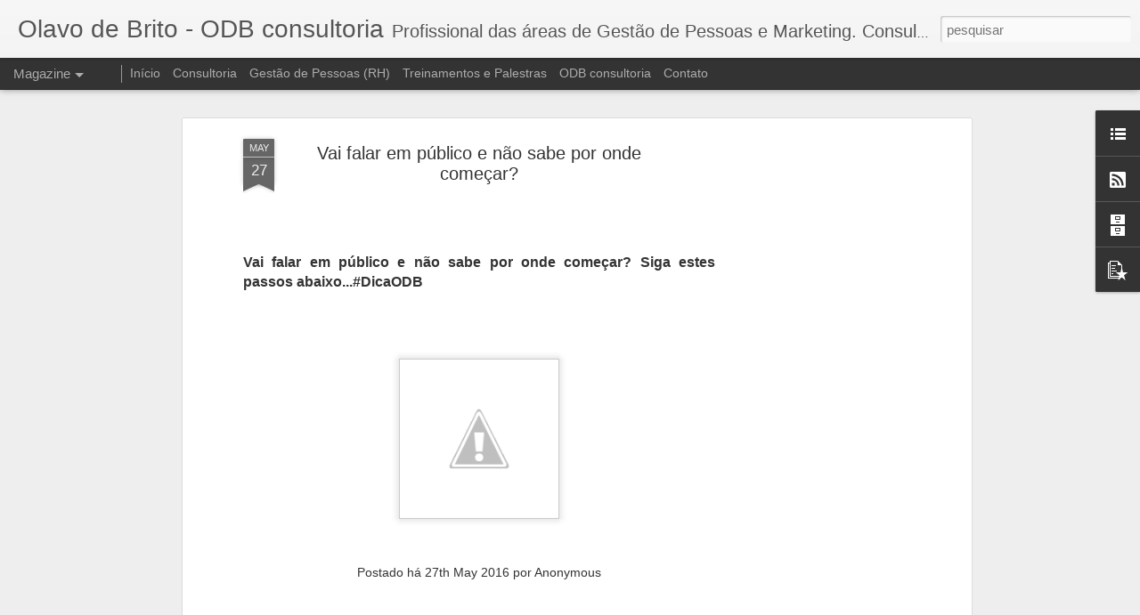

--- FILE ---
content_type: text/html; charset=utf-8
request_url: https://www.google.com/recaptcha/api2/aframe
body_size: 266
content:
<!DOCTYPE HTML><html><head><meta http-equiv="content-type" content="text/html; charset=UTF-8"></head><body><script nonce="vTvdohY6Hlkv7U2srhG85w">/** Anti-fraud and anti-abuse applications only. See google.com/recaptcha */ try{var clients={'sodar':'https://pagead2.googlesyndication.com/pagead/sodar?'};window.addEventListener("message",function(a){try{if(a.source===window.parent){var b=JSON.parse(a.data);var c=clients[b['id']];if(c){var d=document.createElement('img');d.src=c+b['params']+'&rc='+(localStorage.getItem("rc::a")?sessionStorage.getItem("rc::b"):"");window.document.body.appendChild(d);sessionStorage.setItem("rc::e",parseInt(sessionStorage.getItem("rc::e")||0)+1);localStorage.setItem("rc::h",'1768834838894');}}}catch(b){}});window.parent.postMessage("_grecaptcha_ready", "*");}catch(b){}</script></body></html>

--- FILE ---
content_type: text/javascript; charset=UTF-8
request_url: http://www.olavodebrito.com/?v=0&action=initial&widgetId=BlogArchive1&responseType=js&xssi_token=AOuZoY6RPIvgbviPbEoj0VSQHpy6LOZMaQ%3A1768834835546
body_size: 1393
content:
try {
_WidgetManager._HandleControllerResult('BlogArchive1', 'initial',{'url': 'http://www.olavodebrito.com/search?updated-min\x3d1969-12-31T21:00:00-03:00\x26updated-max\x3d292278994-08-17T07:12:55Z\x26max-results\x3d50', 'name': 'All Posts', 'expclass': 'expanded', 'toggleId': 'ALL-0', 'post-count': 471, 'data': [{'url': 'http://www.olavodebrito.com/2023/', 'name': '2023', 'expclass': 'expanded', 'toggleId': 'YEARLY-1672542000000', 'post-count': 3, 'data': [{'url': 'http://www.olavodebrito.com/2023/12/', 'name': 'dezembro', 'expclass': 'expanded', 'toggleId': 'MONTHLY-1701399600000', 'post-count': 1, 'posts': [{'title': 'Feliz natal e prosperidade em seus projetos', 'url': 'http://www.olavodebrito.com/2023/12/feliz-natal-e-prosperidade-em-seus.html'}]}, {'url': 'http://www.olavodebrito.com/2023/11/', 'name': 'novembro', 'expclass': 'collapsed', 'toggleId': 'MONTHLY-1698807600000', 'post-count': 2}]}, {'url': 'http://www.olavodebrito.com/2021/', 'name': '2021', 'expclass': 'collapsed', 'toggleId': 'YEARLY-1609470000000', 'post-count': 1, 'data': [{'url': 'http://www.olavodebrito.com/2021/08/', 'name': 'agosto', 'expclass': 'collapsed', 'toggleId': 'MONTHLY-1627786800000', 'post-count': 1}]}, {'url': 'http://www.olavodebrito.com/2019/', 'name': '2019', 'expclass': 'collapsed', 'toggleId': 'YEARLY-1546308000000', 'post-count': 3, 'data': [{'url': 'http://www.olavodebrito.com/2019/10/', 'name': 'outubro', 'expclass': 'collapsed', 'toggleId': 'MONTHLY-1569898800000', 'post-count': 3}]}, {'url': 'http://www.olavodebrito.com/2018/', 'name': '2018', 'expclass': 'collapsed', 'toggleId': 'YEARLY-1514772000000', 'post-count': 53, 'data': [{'url': 'http://www.olavodebrito.com/2018/09/', 'name': 'setembro', 'expclass': 'collapsed', 'toggleId': 'MONTHLY-1535770800000', 'post-count': 2}, {'url': 'http://www.olavodebrito.com/2018/08/', 'name': 'agosto', 'expclass': 'collapsed', 'toggleId': 'MONTHLY-1533092400000', 'post-count': 2}, {'url': 'http://www.olavodebrito.com/2018/07/', 'name': 'julho', 'expclass': 'collapsed', 'toggleId': 'MONTHLY-1530414000000', 'post-count': 4}, {'url': 'http://www.olavodebrito.com/2018/06/', 'name': 'junho', 'expclass': 'collapsed', 'toggleId': 'MONTHLY-1527822000000', 'post-count': 5}, {'url': 'http://www.olavodebrito.com/2018/05/', 'name': 'maio', 'expclass': 'collapsed', 'toggleId': 'MONTHLY-1525143600000', 'post-count': 9}, {'url': 'http://www.olavodebrito.com/2018/04/', 'name': 'abril', 'expclass': 'collapsed', 'toggleId': 'MONTHLY-1522551600000', 'post-count': 12}, {'url': 'http://www.olavodebrito.com/2018/03/', 'name': 'mar\xe7o', 'expclass': 'collapsed', 'toggleId': 'MONTHLY-1519873200000', 'post-count': 12}, {'url': 'http://www.olavodebrito.com/2018/02/', 'name': 'fevereiro', 'expclass': 'collapsed', 'toggleId': 'MONTHLY-1517450400000', 'post-count': 7}]}, {'url': 'http://www.olavodebrito.com/2017/', 'name': '2017', 'expclass': 'collapsed', 'toggleId': 'YEARLY-1483236000000', 'post-count': 78, 'data': [{'url': 'http://www.olavodebrito.com/2017/12/', 'name': 'dezembro', 'expclass': 'collapsed', 'toggleId': 'MONTHLY-1512093600000', 'post-count': 6}, {'url': 'http://www.olavodebrito.com/2017/11/', 'name': 'novembro', 'expclass': 'collapsed', 'toggleId': 'MONTHLY-1509501600000', 'post-count': 11}, {'url': 'http://www.olavodebrito.com/2017/10/', 'name': 'outubro', 'expclass': 'collapsed', 'toggleId': 'MONTHLY-1506826800000', 'post-count': 10}, {'url': 'http://www.olavodebrito.com/2017/09/', 'name': 'setembro', 'expclass': 'collapsed', 'toggleId': 'MONTHLY-1504234800000', 'post-count': 7}, {'url': 'http://www.olavodebrito.com/2017/07/', 'name': 'julho', 'expclass': 'collapsed', 'toggleId': 'MONTHLY-1498878000000', 'post-count': 19}, {'url': 'http://www.olavodebrito.com/2017/06/', 'name': 'junho', 'expclass': 'collapsed', 'toggleId': 'MONTHLY-1496286000000', 'post-count': 12}, {'url': 'http://www.olavodebrito.com/2017/05/', 'name': 'maio', 'expclass': 'collapsed', 'toggleId': 'MONTHLY-1493607600000', 'post-count': 6}, {'url': 'http://www.olavodebrito.com/2017/04/', 'name': 'abril', 'expclass': 'collapsed', 'toggleId': 'MONTHLY-1491015600000', 'post-count': 1}, {'url': 'http://www.olavodebrito.com/2017/03/', 'name': 'mar\xe7o', 'expclass': 'collapsed', 'toggleId': 'MONTHLY-1488337200000', 'post-count': 3}, {'url': 'http://www.olavodebrito.com/2017/01/', 'name': 'janeiro', 'expclass': 'collapsed', 'toggleId': 'MONTHLY-1483236000000', 'post-count': 3}]}, {'url': 'http://www.olavodebrito.com/2016/', 'name': '2016', 'expclass': 'collapsed', 'toggleId': 'YEARLY-1451613600000', 'post-count': 134, 'data': [{'url': 'http://www.olavodebrito.com/2016/12/', 'name': 'dezembro', 'expclass': 'collapsed', 'toggleId': 'MONTHLY-1480557600000', 'post-count': 1}, {'url': 'http://www.olavodebrito.com/2016/11/', 'name': 'novembro', 'expclass': 'collapsed', 'toggleId': 'MONTHLY-1477965600000', 'post-count': 11}, {'url': 'http://www.olavodebrito.com/2016/10/', 'name': 'outubro', 'expclass': 'collapsed', 'toggleId': 'MONTHLY-1475290800000', 'post-count': 10}, {'url': 'http://www.olavodebrito.com/2016/09/', 'name': 'setembro', 'expclass': 'collapsed', 'toggleId': 'MONTHLY-1472698800000', 'post-count': 22}, {'url': 'http://www.olavodebrito.com/2016/08/', 'name': 'agosto', 'expclass': 'collapsed', 'toggleId': 'MONTHLY-1470020400000', 'post-count': 20}, {'url': 'http://www.olavodebrito.com/2016/07/', 'name': 'julho', 'expclass': 'collapsed', 'toggleId': 'MONTHLY-1467342000000', 'post-count': 12}, {'url': 'http://www.olavodebrito.com/2016/06/', 'name': 'junho', 'expclass': 'collapsed', 'toggleId': 'MONTHLY-1464750000000', 'post-count': 19}, {'url': 'http://www.olavodebrito.com/2016/05/', 'name': 'maio', 'expclass': 'collapsed', 'toggleId': 'MONTHLY-1462071600000', 'post-count': 18}, {'url': 'http://www.olavodebrito.com/2016/04/', 'name': 'abril', 'expclass': 'collapsed', 'toggleId': 'MONTHLY-1459479600000', 'post-count': 21}]}, {'url': 'http://www.olavodebrito.com/2015/', 'name': '2015', 'expclass': 'collapsed', 'toggleId': 'YEARLY-1420077600000', 'post-count': 1, 'data': [{'url': 'http://www.olavodebrito.com/2015/12/', 'name': 'dezembro', 'expclass': 'collapsed', 'toggleId': 'MONTHLY-1448935200000', 'post-count': 1}]}, {'url': 'http://www.olavodebrito.com/2013/', 'name': '2013', 'expclass': 'collapsed', 'toggleId': 'YEARLY-1357005600000', 'post-count': 3, 'data': [{'url': 'http://www.olavodebrito.com/2013/06/', 'name': 'junho', 'expclass': 'collapsed', 'toggleId': 'MONTHLY-1370055600000', 'post-count': 2}, {'url': 'http://www.olavodebrito.com/2013/05/', 'name': 'maio', 'expclass': 'collapsed', 'toggleId': 'MONTHLY-1367377200000', 'post-count': 1}]}, {'url': 'http://www.olavodebrito.com/2012/', 'name': '2012', 'expclass': 'collapsed', 'toggleId': 'YEARLY-1325383200000', 'post-count': 57, 'data': [{'url': 'http://www.olavodebrito.com/2012/06/', 'name': 'junho', 'expclass': 'collapsed', 'toggleId': 'MONTHLY-1338519600000', 'post-count': 8}, {'url': 'http://www.olavodebrito.com/2012/05/', 'name': 'maio', 'expclass': 'collapsed', 'toggleId': 'MONTHLY-1335841200000', 'post-count': 10}, {'url': 'http://www.olavodebrito.com/2012/04/', 'name': 'abril', 'expclass': 'collapsed', 'toggleId': 'MONTHLY-1333249200000', 'post-count': 5}, {'url': 'http://www.olavodebrito.com/2012/03/', 'name': 'mar\xe7o', 'expclass': 'collapsed', 'toggleId': 'MONTHLY-1330570800000', 'post-count': 13}, {'url': 'http://www.olavodebrito.com/2012/02/', 'name': 'fevereiro', 'expclass': 'collapsed', 'toggleId': 'MONTHLY-1328061600000', 'post-count': 12}, {'url': 'http://www.olavodebrito.com/2012/01/', 'name': 'janeiro', 'expclass': 'collapsed', 'toggleId': 'MONTHLY-1325383200000', 'post-count': 9}]}, {'url': 'http://www.olavodebrito.com/2011/', 'name': '2011', 'expclass': 'collapsed', 'toggleId': 'YEARLY-1293847200000', 'post-count': 89, 'data': [{'url': 'http://www.olavodebrito.com/2011/12/', 'name': 'dezembro', 'expclass': 'collapsed', 'toggleId': 'MONTHLY-1322704800000', 'post-count': 13}, {'url': 'http://www.olavodebrito.com/2011/11/', 'name': 'novembro', 'expclass': 'collapsed', 'toggleId': 'MONTHLY-1320112800000', 'post-count': 7}, {'url': 'http://www.olavodebrito.com/2011/10/', 'name': 'outubro', 'expclass': 'collapsed', 'toggleId': 'MONTHLY-1317438000000', 'post-count': 14}, {'url': 'http://www.olavodebrito.com/2011/09/', 'name': 'setembro', 'expclass': 'collapsed', 'toggleId': 'MONTHLY-1314846000000', 'post-count': 18}, {'url': 'http://www.olavodebrito.com/2011/08/', 'name': 'agosto', 'expclass': 'collapsed', 'toggleId': 'MONTHLY-1312167600000', 'post-count': 11}, {'url': 'http://www.olavodebrito.com/2011/07/', 'name': 'julho', 'expclass': 'collapsed', 'toggleId': 'MONTHLY-1309489200000', 'post-count': 6}, {'url': 'http://www.olavodebrito.com/2011/06/', 'name': 'junho', 'expclass': 'collapsed', 'toggleId': 'MONTHLY-1306897200000', 'post-count': 1}, {'url': 'http://www.olavodebrito.com/2011/05/', 'name': 'maio', 'expclass': 'collapsed', 'toggleId': 'MONTHLY-1304218800000', 'post-count': 6}, {'url': 'http://www.olavodebrito.com/2011/04/', 'name': 'abril', 'expclass': 'collapsed', 'toggleId': 'MONTHLY-1301626800000', 'post-count': 1}, {'url': 'http://www.olavodebrito.com/2011/03/', 'name': 'mar\xe7o', 'expclass': 'collapsed', 'toggleId': 'MONTHLY-1298948400000', 'post-count': 4}, {'url': 'http://www.olavodebrito.com/2011/02/', 'name': 'fevereiro', 'expclass': 'collapsed', 'toggleId': 'MONTHLY-1296525600000', 'post-count': 3}, {'url': 'http://www.olavodebrito.com/2011/01/', 'name': 'janeiro', 'expclass': 'collapsed', 'toggleId': 'MONTHLY-1293847200000', 'post-count': 5}]}, {'url': 'http://www.olavodebrito.com/2010/', 'name': '2010', 'expclass': 'collapsed', 'toggleId': 'YEARLY-1262311200000', 'post-count': 49, 'data': [{'url': 'http://www.olavodebrito.com/2010/12/', 'name': 'dezembro', 'expclass': 'collapsed', 'toggleId': 'MONTHLY-1291168800000', 'post-count': 6}, {'url': 'http://www.olavodebrito.com/2010/11/', 'name': 'novembro', 'expclass': 'collapsed', 'toggleId': 'MONTHLY-1288576800000', 'post-count': 3}, {'url': 'http://www.olavodebrito.com/2010/10/', 'name': 'outubro', 'expclass': 'collapsed', 'toggleId': 'MONTHLY-1285902000000', 'post-count': 9}, {'url': 'http://www.olavodebrito.com/2010/09/', 'name': 'setembro', 'expclass': 'collapsed', 'toggleId': 'MONTHLY-1283310000000', 'post-count': 7}, {'url': 'http://www.olavodebrito.com/2010/08/', 'name': 'agosto', 'expclass': 'collapsed', 'toggleId': 'MONTHLY-1280631600000', 'post-count': 23}, {'url': 'http://www.olavodebrito.com/2010/07/', 'name': 'julho', 'expclass': 'collapsed', 'toggleId': 'MONTHLY-1277953200000', 'post-count': 1}]}], 'toggleopen': 'MONTHLY-1701399600000', 'style': 'HIERARCHY', 'title': 'Arquivo do blog'});
} catch (e) {
  if (typeof log != 'undefined') {
    log('HandleControllerResult failed: ' + e);
  }
}


--- FILE ---
content_type: text/javascript; charset=UTF-8
request_url: http://www.olavodebrito.com/?v=0&action=initial&widgetId=PopularPosts1&responseType=js&xssi_token=AOuZoY6RPIvgbviPbEoj0VSQHpy6LOZMaQ%3A1768834835546
body_size: 2486
content:
try {
_WidgetManager._HandleControllerResult('PopularPosts1', 'initial',{'title': 'Postagens populares', 'showSnippets': true, 'showThumbnails': true, 'thumbnailSize': 72, 'showAuthor': false, 'showDate': false, 'posts': [{'id': '6507689971191834955', 'title': 'Aprender a ensinar', 'href': 'http://www.olavodebrito.com/2011/08/aprender-ensinar.html', 'snippet': '* Por Daniel Maganha\r \r                                                                                                                     ...'}, {'id': '7434550111995784768', 'title': 'COMO SER MAIS PRODUTIVO | A TR\xcdADE DO TEMPO | Christian Barbosa | Resumo...', 'href': 'http://www.olavodebrito.com/2019/10/como-ser-mais-produtivo-triade-do-tempo.html', 'snippet': '', 'thumbnail': 'https://lh3.googleusercontent.com/blogger_img_proxy/AEn0k_vZWz9kX-Txe6L0kQvQQZrR25528cniHcmWrGbRSzgUqp2YOITsmffTkRsLYp88TqgXwZkBBqAw2aiGMWK_V5u_uiaU8jsbVqNi27xbLqx89w', 'featuredImage': 'https://lh3.googleusercontent.com/blogger_img_proxy/AEn0k_vvhkfClyoLCNuPOjelGlaCTD50mx3w__FGTaODaVndSsk_maD6AKdM-Fks9pOJQPIsNlnmxlkPEXhA7kH21RsJKrQJk-PmNXMXqf7oeO2NRn-5'}, {'id': '7257576153295585031', 'title': 'Treinamento de Lideres - Agosto 2021', 'href': 'http://www.olavodebrito.com/2021/08/treinamento-de-lideres-agosto-2021.html', 'snippet': '', 'thumbnail': 'https://lh3.googleusercontent.com/blogger_img_proxy/AEn0k_uGIqSogaXNPab7jGFCuQOf0eEb013O0ObHWIrRbxk9oQJFyXq3BVOQOA-ENF3RcAkc7EpwU5cBVOhDsVTyyg9dr7iGVI3Vw6BL0UwxCzKeseU', 'featuredImage': 'https://lh3.googleusercontent.com/blogger_img_proxy/AEn0k_sa-5B2D5RsN3_24DYBQEUYJbTctI6KodW9RlDpz5xPmA3zJThovGTO_FibRhadrRhCvLO7dEDQzwHo5gmC1_22bTusvoVGJJMyyBkKNUlJdlyQ'}, {'id': '1481835133958389292', 'title': 'Que RH voc\xea sonha ser?', 'href': 'http://www.olavodebrito.com/2013/06/que-rh-voce-sonha-ser.html', 'snippet': ' ', 'thumbnail': 'https://lh3.googleusercontent.com/blogger_img_proxy/AEn0k_vZQfXO0MTbmVG3GHoNnOtXlvtwkGOy9Q2E02V_XkLuWb7rN_jniqOTFpM15k_OxY_SqRD2Zv8jAv6EcBdMIPY1KpM8dd1D498l0N-oDlTiOFk', 'featuredImage': 'https://lh3.googleusercontent.com/blogger_img_proxy/AEn0k_u_z2Gp5BSfBbhJ899fKaeMSGqXAp8_AUk1dNmSFcdy1zQS5_9G65ICwsmGnZfs6wQaD2uRw2dxuh6bjbGd9h7WA3rCslnkBxacnmWAJG7rnhczhw'}, {'id': '2146610086567942783', 'title': 'Como dar feedback para profissionais da gera\xe7\xe3o Y', 'href': 'http://www.olavodebrito.com/2012/06/como-dar-feedback-para-profissionais-da.html', 'snippet': ' Os jovens querem avalia\xe7\xe3o de desempenho constante. Saiba como conversar com essa turma Na rede de fast-food McDonald\u2019s, sete em cada dez d...'}, {'id': '8472583886182828943', 'title': 'Endomarketing: o funcion\xe1rio sempre em primeiro lugar!', 'href': 'http://www.olavodebrito.com/2011/12/endomarketing-o-funcionario-sempre-em.html', 'snippet': '                    Falar em rotatividade, falta de     qualifica\xe7\xe3o profissional, dificuldade para contratar, desmotiva\xe7\xe3o dos     funcion\xe1...'}, {'id': '4805736596239940620', 'title': '#Frases #Inspira\xe7\xe3o #ODBConsultoria #Compartilhe', 'href': 'http://www.olavodebrito.com/2016/06/frases-inspiracao-odbconsultoria.html', 'snippet': ' #Frases #Inspira\xe7\xe3o #ODBConsultoria #Compartilhe        ', 'thumbnail': 'https://4.bp.blogspot.com/-3Q9cGDNg3zM/V21U5U3nRiI/AAAAAAAAA3I/bmKN3tknD5YMFmOnZpnA6Zz9Zgw-lf2vgCLcB/s72-c/8.png', 'featuredImage': 'https://4.bp.blogspot.com/-3Q9cGDNg3zM/V21U5U3nRiI/AAAAAAAAA3I/bmKN3tknD5YMFmOnZpnA6Zz9Zgw-lf2vgCLcB/s320/8.png'}, {'id': '4395445722548725950', 'title': 'Tipos de feedback', 'href': 'http://www.olavodebrito.com/2016/09/tipos-de-feedback.html', 'snippet': ' Voc\xea sabe diferenciar os tipos de feedback? #Dicas #ODBConsultoria #importante            ', 'thumbnail': 'https://2.bp.blogspot.com/-ERSGsoMdhl0/V8jIH4Uv19I/AAAAAAAABCY/SLb_aWM5XHYXE3VnNYZAWdN7r2nYMPu0gCLcB/s72-c/10.png', 'featuredImage': 'https://2.bp.blogspot.com/-ERSGsoMdhl0/V8jIH4Uv19I/AAAAAAAABCY/SLb_aWM5XHYXE3VnNYZAWdN7r2nYMPu0gCLcB/s320/10.png'}, {'id': '408528769958620449', 'title': 'Aos leitores, o nosso presente: o Portal ODB consultoria', 'href': 'http://www.olavodebrito.com/2012/06/aos-leitores-o-nosso-presente-o-portal.html', 'snippet': 'Ol\xe1 Leitor amigo,    Voc\xea, que tem acompanhado os posts das \xe1reas de recursos humanos e marketing aqui em meu blog, merece toda a aten\xe7\xe3o e ...', 'thumbnail': 'https://blogger.googleusercontent.com/img/b/R29vZ2xl/AVvXsEgnIV1cGi8ON3kYMtmYOnsnJU8U2lQfhWj53HrgnYHKhtGppW9cHgCpdTMqhEL_q4OtnVlHqfijMKUlmKu0iFqRFeVMLNslMhcW-AB1mruaL22eLF5vQEl9WovlGcIKhymX3l-WTaD0kAHb/s72-c/ODB_consultoria.jpg', 'featuredImage': 'https://blogger.googleusercontent.com/img/b/R29vZ2xl/AVvXsEgnIV1cGi8ON3kYMtmYOnsnJU8U2lQfhWj53HrgnYHKhtGppW9cHgCpdTMqhEL_q4OtnVlHqfijMKUlmKu0iFqRFeVMLNslMhcW-AB1mruaL22eLF5vQEl9WovlGcIKhymX3l-WTaD0kAHb/s200/ODB_consultoria.jpg'}, {'id': '3854451858923229392', 'title': 'As diferen\xe7a entre L\xcdDER ou GESTOR', 'href': 'http://www.olavodebrito.com/2017/07/as-diferenca-entre-lider-ou-gestor.html', 'snippet': 'L\xedder ou gestor, voc\xea merece ter os melhores resultados na sua empresa! (y) Somos\xa0 associados \xa0Ses coop-SP\xa0 www.odbconsultoria.com \xa0  \xa0 \xa0 \xa0 ...', 'thumbnail': 'https://blogger.googleusercontent.com/img/b/R29vZ2xl/AVvXsEgtBhU8xbp1yrREw-3WLyiT2_j4yxSmhc4SkCM6rpqefsvU2PRKRKTm6NdA4i2TY2htkL7ol3m1yCLQOtMH84J7zgwwWQXQAzkKJFqYyqRDjst8zeHWN-mRWFx8IDB3qwGcj_XxgzbqGOTG/s72-c/3+%25282%2529.png', 'featuredImage': 'https://blogger.googleusercontent.com/img/b/R29vZ2xl/AVvXsEgtBhU8xbp1yrREw-3WLyiT2_j4yxSmhc4SkCM6rpqefsvU2PRKRKTm6NdA4i2TY2htkL7ol3m1yCLQOtMH84J7zgwwWQXQAzkKJFqYyqRDjst8zeHWN-mRWFx8IDB3qwGcj_XxgzbqGOTG/s320/3+%25282%2529.png'}]});
} catch (e) {
  if (typeof log != 'undefined') {
    log('HandleControllerResult failed: ' + e);
  }
}


--- FILE ---
content_type: text/javascript; charset=UTF-8
request_url: http://www.olavodebrito.com/?v=0&action=initial&widgetId=PopularPosts1&responseType=js&xssi_token=AOuZoY6RPIvgbviPbEoj0VSQHpy6LOZMaQ%3A1768834835546
body_size: 2486
content:
try {
_WidgetManager._HandleControllerResult('PopularPosts1', 'initial',{'title': 'Postagens populares', 'showSnippets': true, 'showThumbnails': true, 'thumbnailSize': 72, 'showAuthor': false, 'showDate': false, 'posts': [{'id': '6507689971191834955', 'title': 'Aprender a ensinar', 'href': 'http://www.olavodebrito.com/2011/08/aprender-ensinar.html', 'snippet': '* Por Daniel Maganha\r \r                                                                                                                     ...'}, {'id': '7434550111995784768', 'title': 'COMO SER MAIS PRODUTIVO | A TR\xcdADE DO TEMPO | Christian Barbosa | Resumo...', 'href': 'http://www.olavodebrito.com/2019/10/como-ser-mais-produtivo-triade-do-tempo.html', 'snippet': '', 'thumbnail': 'https://lh3.googleusercontent.com/blogger_img_proxy/AEn0k_vZWz9kX-Txe6L0kQvQQZrR25528cniHcmWrGbRSzgUqp2YOITsmffTkRsLYp88TqgXwZkBBqAw2aiGMWK_V5u_uiaU8jsbVqNi27xbLqx89w', 'featuredImage': 'https://lh3.googleusercontent.com/blogger_img_proxy/AEn0k_vvhkfClyoLCNuPOjelGlaCTD50mx3w__FGTaODaVndSsk_maD6AKdM-Fks9pOJQPIsNlnmxlkPEXhA7kH21RsJKrQJk-PmNXMXqf7oeO2NRn-5'}, {'id': '7257576153295585031', 'title': 'Treinamento de Lideres - Agosto 2021', 'href': 'http://www.olavodebrito.com/2021/08/treinamento-de-lideres-agosto-2021.html', 'snippet': '', 'thumbnail': 'https://lh3.googleusercontent.com/blogger_img_proxy/AEn0k_uGIqSogaXNPab7jGFCuQOf0eEb013O0ObHWIrRbxk9oQJFyXq3BVOQOA-ENF3RcAkc7EpwU5cBVOhDsVTyyg9dr7iGVI3Vw6BL0UwxCzKeseU', 'featuredImage': 'https://lh3.googleusercontent.com/blogger_img_proxy/AEn0k_sa-5B2D5RsN3_24DYBQEUYJbTctI6KodW9RlDpz5xPmA3zJThovGTO_FibRhadrRhCvLO7dEDQzwHo5gmC1_22bTusvoVGJJMyyBkKNUlJdlyQ'}, {'id': '1481835133958389292', 'title': 'Que RH voc\xea sonha ser?', 'href': 'http://www.olavodebrito.com/2013/06/que-rh-voce-sonha-ser.html', 'snippet': ' ', 'thumbnail': 'https://lh3.googleusercontent.com/blogger_img_proxy/AEn0k_vZQfXO0MTbmVG3GHoNnOtXlvtwkGOy9Q2E02V_XkLuWb7rN_jniqOTFpM15k_OxY_SqRD2Zv8jAv6EcBdMIPY1KpM8dd1D498l0N-oDlTiOFk', 'featuredImage': 'https://lh3.googleusercontent.com/blogger_img_proxy/AEn0k_u_z2Gp5BSfBbhJ899fKaeMSGqXAp8_AUk1dNmSFcdy1zQS5_9G65ICwsmGnZfs6wQaD2uRw2dxuh6bjbGd9h7WA3rCslnkBxacnmWAJG7rnhczhw'}, {'id': '2146610086567942783', 'title': 'Como dar feedback para profissionais da gera\xe7\xe3o Y', 'href': 'http://www.olavodebrito.com/2012/06/como-dar-feedback-para-profissionais-da.html', 'snippet': ' Os jovens querem avalia\xe7\xe3o de desempenho constante. Saiba como conversar com essa turma Na rede de fast-food McDonald\u2019s, sete em cada dez d...'}, {'id': '8472583886182828943', 'title': 'Endomarketing: o funcion\xe1rio sempre em primeiro lugar!', 'href': 'http://www.olavodebrito.com/2011/12/endomarketing-o-funcionario-sempre-em.html', 'snippet': '                    Falar em rotatividade, falta de     qualifica\xe7\xe3o profissional, dificuldade para contratar, desmotiva\xe7\xe3o dos     funcion\xe1...'}, {'id': '4805736596239940620', 'title': '#Frases #Inspira\xe7\xe3o #ODBConsultoria #Compartilhe', 'href': 'http://www.olavodebrito.com/2016/06/frases-inspiracao-odbconsultoria.html', 'snippet': ' #Frases #Inspira\xe7\xe3o #ODBConsultoria #Compartilhe        ', 'thumbnail': 'https://4.bp.blogspot.com/-3Q9cGDNg3zM/V21U5U3nRiI/AAAAAAAAA3I/bmKN3tknD5YMFmOnZpnA6Zz9Zgw-lf2vgCLcB/s72-c/8.png', 'featuredImage': 'https://4.bp.blogspot.com/-3Q9cGDNg3zM/V21U5U3nRiI/AAAAAAAAA3I/bmKN3tknD5YMFmOnZpnA6Zz9Zgw-lf2vgCLcB/s320/8.png'}, {'id': '4395445722548725950', 'title': 'Tipos de feedback', 'href': 'http://www.olavodebrito.com/2016/09/tipos-de-feedback.html', 'snippet': ' Voc\xea sabe diferenciar os tipos de feedback? #Dicas #ODBConsultoria #importante            ', 'thumbnail': 'https://2.bp.blogspot.com/-ERSGsoMdhl0/V8jIH4Uv19I/AAAAAAAABCY/SLb_aWM5XHYXE3VnNYZAWdN7r2nYMPu0gCLcB/s72-c/10.png', 'featuredImage': 'https://2.bp.blogspot.com/-ERSGsoMdhl0/V8jIH4Uv19I/AAAAAAAABCY/SLb_aWM5XHYXE3VnNYZAWdN7r2nYMPu0gCLcB/s320/10.png'}, {'id': '408528769958620449', 'title': 'Aos leitores, o nosso presente: o Portal ODB consultoria', 'href': 'http://www.olavodebrito.com/2012/06/aos-leitores-o-nosso-presente-o-portal.html', 'snippet': 'Ol\xe1 Leitor amigo,    Voc\xea, que tem acompanhado os posts das \xe1reas de recursos humanos e marketing aqui em meu blog, merece toda a aten\xe7\xe3o e ...', 'thumbnail': 'https://blogger.googleusercontent.com/img/b/R29vZ2xl/AVvXsEgnIV1cGi8ON3kYMtmYOnsnJU8U2lQfhWj53HrgnYHKhtGppW9cHgCpdTMqhEL_q4OtnVlHqfijMKUlmKu0iFqRFeVMLNslMhcW-AB1mruaL22eLF5vQEl9WovlGcIKhymX3l-WTaD0kAHb/s72-c/ODB_consultoria.jpg', 'featuredImage': 'https://blogger.googleusercontent.com/img/b/R29vZ2xl/AVvXsEgnIV1cGi8ON3kYMtmYOnsnJU8U2lQfhWj53HrgnYHKhtGppW9cHgCpdTMqhEL_q4OtnVlHqfijMKUlmKu0iFqRFeVMLNslMhcW-AB1mruaL22eLF5vQEl9WovlGcIKhymX3l-WTaD0kAHb/s200/ODB_consultoria.jpg'}, {'id': '3854451858923229392', 'title': 'As diferen\xe7a entre L\xcdDER ou GESTOR', 'href': 'http://www.olavodebrito.com/2017/07/as-diferenca-entre-lider-ou-gestor.html', 'snippet': 'L\xedder ou gestor, voc\xea merece ter os melhores resultados na sua empresa! (y) Somos\xa0 associados \xa0Ses coop-SP\xa0 www.odbconsultoria.com \xa0  \xa0 \xa0 \xa0 ...', 'thumbnail': 'https://blogger.googleusercontent.com/img/b/R29vZ2xl/AVvXsEgtBhU8xbp1yrREw-3WLyiT2_j4yxSmhc4SkCM6rpqefsvU2PRKRKTm6NdA4i2TY2htkL7ol3m1yCLQOtMH84J7zgwwWQXQAzkKJFqYyqRDjst8zeHWN-mRWFx8IDB3qwGcj_XxgzbqGOTG/s72-c/3+%25282%2529.png', 'featuredImage': 'https://blogger.googleusercontent.com/img/b/R29vZ2xl/AVvXsEgtBhU8xbp1yrREw-3WLyiT2_j4yxSmhc4SkCM6rpqefsvU2PRKRKTm6NdA4i2TY2htkL7ol3m1yCLQOtMH84J7zgwwWQXQAzkKJFqYyqRDjst8zeHWN-mRWFx8IDB3qwGcj_XxgzbqGOTG/s320/3+%25282%2529.png'}]});
} catch (e) {
  if (typeof log != 'undefined') {
    log('HandleControllerResult failed: ' + e);
  }
}
